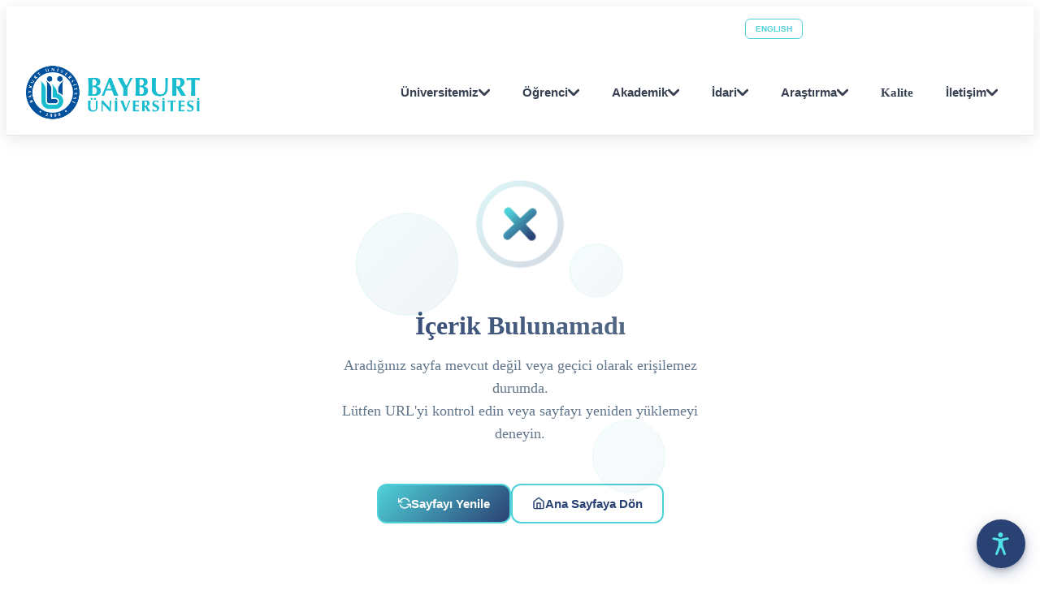

--- FILE ---
content_type: text/html
request_url: https://www.bayburt.edu.tr/tr/erman-kadir-oztekin/yabanci-dil
body_size: 4104
content:
<!DOCTYPE html>
<html lang="tr">
  <head>
    <meta charset="UTF-8" />
    <link rel="icon" href="/assets/logo-DoGGysTF.png" />
    <link
      rel="stylesheet"
      href="https://cdnjs.cloudflare.com/ajax/libs/font-awesome/6.7.2/css/all.min.css"
      integrity="sha512-Evv84Mr4kqVGRNSgIGL/F/aIDqQb7xQ2vcrdIwxfjThSH8CSR7PBEakCr51Ck+w+/U6swU2Im1vVX0SVk9ABhg=="
      crossorigin="anonymous"
      referrerpolicy="no-referrer"
    />
    <meta name="viewport" content="width=device-width, initial-scale=1.0" />
    <meta name="theme-color" content="#002b5c" />
    <meta name="application-name" content="Bayburt Üniversitesi" />
    <meta name="apple-mobile-web-app-title" content="Bayburt Üniversitesi" />
    <meta name="format-detection" content="telephone=no" />
    <meta name="description" content="Güvenli Şehrin Huzurlu Üniversitesi" />
    <meta
      name="keywords"
      content="Bayburt Üniversitesi, Bayburt University, üniversite, eğitim, araştırma, öğrenci, akademik, idari, haberler, etkinlikler, fakülte, enstitü, yüksekokul"
    />
    <meta name="author" content="Samet ERDEN - sameterden@bayburt.edu.tr" />
    <meta name="robots" content="index, follow" />
    <!-- Canonical will be updated dynamically -->
    <link id="canonical" rel="canonical" href="https://bayburt.edu.tr/" />

    <!-- Internationalization / Hreflang -->
    <!-- These will be updated dynamically as routes change -->
    <link id="alt-tr" rel="alternate" hreflang="tr" href="https://bayburt.edu.tr/tr" />
    <link id="alt-en" rel="alternate" hreflang="en" href="https://bayburt.edu.tr/en" />
    <link id="alt-x" rel="alternate" hreflang="x-default" href="https://bayburt.edu.tr/" />

    <!-- Open Graph / Facebook -->
    <meta property="og:type" content="website" />
    <meta property="og:site_name" content="Bayburt Üniversitesi" />
    <meta property="og:title" content="Bayburt Üniversitesi" />
    <meta property="og:description" content="Güvenli Şehrin Huzurlu Üniversitesi" />
    <meta property="og:url" content="https://bayburt.edu.tr/" />
    <meta property="og:image" content="/assets/logo-DoGGysTF.png" />
    <meta property="og:locale" content="tr_TR" />

    <!-- Twitter -->
    <meta name="twitter:card" content="summary_large_image" />
    <meta name="twitter:title" content="Bayburt Üniversitesi" />
    <meta name="twitter:description" content="Güvenli Şehrin Huzurlu Üniversitesi" />
    <meta name="twitter:image" content="/assets/logo-DoGGysTF.png" />

    <title>Bayburt Üniversitesi</title>
    <script type="module" crossorigin src="/assets/index-CyLLrCH7.js"></script>
    <link rel="stylesheet" crossorigin href="/assets/index-Bs89Ir-O.css">
  </head>
  <body>
    <div id="app"></div>
    <script
      async
      src="https://www.googletagmanager.com/gtag/js?id=G-5B76ML7WN1"
    ></script>
    <script>
      window.dataLayer = window.dataLayer || [];
      function gtag() {
        dataLayer.push(arguments);
      }
      gtag("js", new Date());
      gtag("config", "G-5B76ML7WN1");
    </script>
    <script type="application/ld+json">
      {
        "@context": "https://schema.org",
        "@type": "Organization",
        "name": "Bayburt Üniversitesi",
        "url": "https://bayburt.edu.tr/",
  "logo": "https://bayburt.edu.tr/logo.png",
        "sameAs": [
          "https://www.facebook.com/bayburtuniversitesi",
          "https://x.com/bayburtedu",
          "https://www.instagram.com/bayburtuniversitesi/",
          "https://www.youtube.com/@bayburtuniversitesi"
        ]
      }
    </script>
    <script type="application/ld+json">
      {
        "@context": "https://schema.org",
        "@type": "WebSite",
        "name": "Bayburt Üniversitesi",
        "url": "https://bayburt.edu.tr/",
        "potentialAction": {
          "@type": "SearchAction",
          "target": "https://bayburt.edu.tr/tr/search?q={search_term_string}",
          "query-input": "required name=search_term_string"
        }
      }
    </script>
    <!-- web@bayburt.edu.tr hesabına bağlı-->
  </body>
</html>


--- FILE ---
content_type: text/css
request_url: https://www.bayburt.edu.tr/assets/FileList-id8TqIaY.css
body_size: 198
content:
.file-list[data-v-0dddad7a]{margin-top:20px}.file-link[data-v-0dddad7a]{margin-bottom:10px;color:#007bff;text-decoration:none}.file-link[data-v-0dddad7a]:hover{text-decoration:underline}


--- FILE ---
content_type: application/javascript
request_url: https://www.bayburt.edu.tr/assets/media-RUk3l6oi.js
body_size: 7449
content:
import{_ as Y,r as p,e as O,n as D,g as Q,w as j,c as g,o as u,a as l,h as x,B as w,j as i,a3 as J,q as M,F as E,k as U,l as W,a4 as X,u as Z,p as ee,d as te,x as ae,i as C,v as se,s as q,A as ne}from"./index-CyLLrCH7.js";import{_ as oe,P as le}from"./PageFooter-CgYi59Cg.js";import{N as K}from"./vue-easy-lightbox.esm.min-B6KesYGI.js";import{F as re}from"./FileList-Bkwwt925.js";import{_ as ie}from"./LoadingOverlay-BIcRVqfZ.js";const ce=["innerHTML"],ue={__name:"RichContent",props:{htmlContent:{type:String,default:""}},setup(_){const r=_,t=p(null),d=p([]),y=p([]),v=p(!1),c=p(0);function m(){const e=t.value;if(!e)return;const a=Array.from(e.querySelectorAll("img"));d.value=a,y.value=a.map(s=>s.currentSrc||s.src||s.getAttribute("src")||"")}function h(e){const a=e.target;if(!a||a.tagName!=="IMG")return;typeof e.preventDefault=="function"&&e.preventDefault(),d.value.length||m();const s=d.value.indexOf(a);s>=0&&(c.value=s,v.value=!0)}return O(async()=>{var e;await D(),m(),(e=t.value)==null||e.addEventListener("click",h)}),Q(()=>{var e;(e=t.value)==null||e.removeEventListener("click",h)}),j(()=>r.htmlContent,async()=>{await D(),m()}),(e,a)=>(u(),g("div",null,[l("div",{ref_key:"containerRef",ref:t,class:"v-html-reset",innerHTML:_.htmlContent},null,8,ce),(u(),x(J,{to:"body"},[w(i(K),{visible:v.value,imgs:y.value,index:c.value,onHide:a[0]||(a[0]=s=>v.value=!1)},null,8,["visible","imgs","index"])]))]))}},de=Y(ue,[["__scopeId","data-v-1194b3ca"]]),ve={class:"mt-4"},pe={class:"flex justify-start gap-4 flex-wrap"},ge=["src","alt","onClick"],me={class:"flex justify-center mt-4 space-x-2"},fe=["onClick"],L=10,ye={__name:"ImageGalery",props:{images:Array},setup(_){const r=_,t=p(0),d=p(!1),y=p(0),v=e=>`https://apifile.bayburt.edu.tr/file/portal${e}`,c=M(()=>(r.images||[]).map(e=>({src:v(e.filepath),title:e.title||"Resim Başlığı"}))),m=M(()=>{const e=r.images||[],a=[];for(let s=0;s<e.length;s+=L)a.push(e.slice(s,s+L));return a}),h=e=>{y.value=t.value*L+e,d.value=!0};return(e,a)=>(u(),g("div",ve,[l("div",pe,[(u(!0),g(E,null,U(m.value[t.value],(s,f)=>(u(),g("img",{key:s.filepath,src:v(s.filepath),alt:s.title||"image",class:"w-32 h-32 object-cover rounded shadow hover:scale-105 transition cursor-pointer",onClick:b=>h(f)},null,8,ge))),128))]),l("div",me,[(u(!0),g(E,null,U(m.value.length,(s,f)=>(u(),g("span",{key:f,class:W(["w-3 h-3 rounded-full cursor-pointer",{"bg-blue-600":t.value===f,"bg-gray-400":t.value!==f}]),onClick:b=>t.value=f},null,10,fe))),128))]),(u(),x(J,{to:"body"},[w(i(K),{visible:d.value,imgs:c.value,index:y.value,onHide:a[0]||(a[0]=s=>d.value=!1)},null,8,["visible","imgs","index"])]))]))}},he={class:"w-full max-w-[1100px] mx-auto px-4 sm:px-6 lg:px-8 py-4"},ke={key:0},we={key:1,class:"empty-state-container"},_e={__name:"media",setup(_){const r=p(!0),t=X(),d=Z(),y=ee(),{locale:v}=te(),c=ae(),m=ne();function h(n){const o=n.split("/");return o[2]==="medya"&&o.length>3?o[3]:o[2]}const e=M(()=>h(c.path)),a=()=>c.params.lang||v.value||"tr";j(v,async()=>{const n=a();c.params.seo&&e.value&&n&&(r.value=!0,await t.getMainPages({lang:n,type:e.value,seo:c.params.seo}),r.value=!1)}),j(()=>c.params,async n=>{if(n.seo&&e.value){const o=a();r.value=!0,await t.getMainPages({lang:o,type:e.value,seo:n.seo}),r.value=!1}},{deep:!0}),O(async()=>{var n,o;r.value=!0;try{const k=a();if(!c.params.seo||!e.value||!k)return;await t.getMainPages({lang:k,type:e.value,seo:c.params.seo}),(o=(n=t.data)==null?void 0:n.resx_object)!=null&&o.src&&t.data.resx_object.src.trim()!==""&&(window.open(t.data.resx_object.src,"_blank"),window.location.href="/")}catch{}finally{r.value=!1}});const s=n=>{d.handleFileAction(n)},f=async()=>{const n=a();if(c.params.seo&&e.value&&n){r.value=!0;try{await t.getMainPages({lang:n,type:e.value,seo:c.params.seo})}catch{}finally{r.value=!1}}},b=async()=>{const n=a();await y.changeLanguage({lang:n,type:null,seo:null}),m.push({name:"home",params:{lang:n}})};return(n,o)=>{var k,S,$,A,I,B,P,F,R,N,H,V,G,T,z;return u(),g("div",he,[w(ie,{visible:r.value,text:"Yükleniyor..."},null,8,["visible"]),i(t).data&&!r.value?(u(),g("div",ke,[w(oe,{title:(S=(k=i(t).data)==null?void 0:k.resx_object)==null?void 0:S.title,"dep-object":($=i(t).data)==null?void 0:$.ownerdep_object,date:(A=i(t).data)==null?void 0:A.date},null,8,["title","dep-object","date"]),w(de,{"html-content":(B=(I=i(t).data)==null?void 0:I.resx_object)==null?void 0:B.icerik},null,8,["html-content"]),((R=(F=(P=i(t).data)==null?void 0:P.files)==null?void 0:F.file)==null?void 0:R.length)>0?(u(),x(re,{key:0,files:i(t).data.files.file,downloading:i(d).isDownloading,onFileAction:s},null,8,["files","downloading"])):C("",!0),((V=(H=(N=i(t).data)==null?void 0:N.files)==null?void 0:H.image)==null?void 0:V.length)>0?(u(),x(ye,{key:1,images:i(t).data.files.image},null,8,["images"])):C("",!0),w(le,{"type-object":(G=i(t).data)==null?void 0:G.tip_object,"add-date":(T=i(t).data)==null?void 0:T.adddate,"upt-date":(z=i(t).data)==null?void 0:z.uptdate},null,8,["type-object","add-date","upt-date"])])):r.value?C("",!0):(u(),g("div",we,[l("div",{class:"empty-state-content"},[o[2]||(o[2]=se('<div class="empty-state-icon" data-v-63756552><svg class="icon-animation" width="120" height="120" viewBox="0 0 24 24" fill="none" xmlns="http://www.w3.org/2000/svg" data-v-63756552><circle cx="12" cy="12" r="10" stroke="url(#gradient1)" stroke-width="1.5" fill="none" opacity="0.2" data-v-63756552></circle><path d="M9 9L15 15M15 9L9 15" stroke="url(#gradient1)" stroke-width="2" stroke-linecap="round" data-v-63756552></path><defs data-v-63756552><linearGradient id="gradient1" x1="0%" y1="0%" x2="100%" y2="100%" data-v-63756552><stop offset="0%" style="stop-color:#4fd1d9;" data-v-63756552></stop><stop offset="100%" style="stop-color:#2a4173;" data-v-63756552></stop></linearGradient></defs></svg></div><div class="empty-state-text" data-v-63756552><h3 class="empty-state-title" data-v-63756552>İçerik Bulunamadı</h3><p class="empty-state-description" data-v-63756552> Aradığınız sayfa mevcut değil veya geçici olarak erişilemez durumda. <br data-v-63756552>Lütfen URL&#39;yi kontrol edin veya sayfayı yeniden yüklemeyi deneyin. </p></div>',2)),l("div",{class:"empty-state-actions"},[l("button",{onClick:f,class:"retry-button"},o[0]||(o[0]=[l("svg",{width:"16",height:"16",viewBox:"0 0 24 24",fill:"none",xmlns:"http://www.w3.org/2000/svg"},[l("path",{d:"M1 4v6h6M23 20v-6h-6",stroke:"currentColor","stroke-width":"2","stroke-linecap":"round","stroke-linejoin":"round"}),l("path",{d:"M20.49 9A9 9 0 0 0 5.64 5.64L1 10m22 4l-4.64 4.36A9 9 0 0 1 3.51 15",stroke:"currentColor","stroke-width":"2","stroke-linecap":"round","stroke-linejoin":"round"})],-1),q(" Sayfayı Yenile ")])),l("button",{onClick:b,class:"home-button"},o[1]||(o[1]=[l("svg",{width:"16",height:"16",viewBox:"0 0 24 24",fill:"none",xmlns:"http://www.w3.org/2000/svg"},[l("path",{d:"M3 9l9-7 9 7v11a2 2 0 0 1-2 2H5a2 2 0 0 1-2-2z",stroke:"currentColor","stroke-width":"2","stroke-linecap":"round","stroke-linejoin":"round"}),l("polyline",{points:"9,22 9,12 15,12 15,22",stroke:"currentColor","stroke-width":"2","stroke-linecap":"round","stroke-linejoin":"round"})],-1),q(" Ana Sayfaya Dön ")]))]),o[3]||(o[3]=l("div",{class:"empty-state-decoration"},[l("div",{class:"floating-circle circle-1"}),l("div",{class:"floating-circle circle-2"}),l("div",{class:"floating-circle circle-3"})],-1))])]))])}}},Me=Y(_e,[["__scopeId","data-v-63756552"]]);export{Me as default};


--- FILE ---
content_type: application/javascript
request_url: https://www.bayburt.edu.tr/assets/FileList-Bkwwt925.js
body_size: 815
content:
import{_ as n,c as a,o as t,F as d,k as l,a as r,s as c,i as _,t as i,G as p}from"./index-CyLLrCH7.js";const f={class:"file-list"},k=["onClick","aria-label"],h={key:0,class:"fa-solid fa-download"},m={key:1,class:"fa-solid fa-link"},w={key:2},u={__name:"FileList",props:{files:Array,downloading:Object},setup(s){return(o,y)=>(t(),a("div",f,[(t(!0),a(d,null,l(s.files,e=>(t(),a("div",{key:e.filepath},[r("a",{href:"#",onClick:p(v=>o.$emit("file-action",e),["prevent"]),class:"file-link","aria-label":e.isfiledownloaded?`Download ${e.title}`:`Open ${e.title} in new tab`},[e.isfiledownloaded?(t(),a("i",h)):(t(),a("i",m)),c(" "+i(e.title)+" ("+i(e.size_format)+") ",1),s.downloading[e.filepath]?(t(),a("span",w,"İndiriliyor...")):_("",!0)],8,k)]))),128))]))}},b=n(u,[["__scopeId","data-v-0dddad7a"]]);export{b as F};


--- FILE ---
content_type: application/javascript
request_url: https://www.bayburt.edu.tr/assets/LoadingOverlay-BIcRVqfZ.js
body_size: 793
content:
import{c as a,i as o,o as r,a as e,s as i,t as c}from"./index-CyLLrCH7.js";const l={key:0,class:"fixed inset-0 z-50 flex items-center justify-center backdrop-blur-md bg-black/30"},n={class:"text-center text-white text-xl"},m={__name:"LoadingOverlay",props:{visible:{type:Boolean,default:!0},text:{type:String,default:"Yükleniyor..."}},setup(t){return(x,s)=>t.visible?(r(),a("div",l,[e("div",n,[s[0]||(s[0]=e("svg",{class:"animate-spin h-10 w-10 mx-auto mb-4 text-white",xmlns:"http://www.w3.org/2000/svg",fill:"none",viewBox:"0 0 24 24"},[e("circle",{class:"opacity-25",cx:"12",cy:"12",r:"10",stroke:"currentColor","stroke-width":"4"}),e("path",{class:"opacity-75",fill:"currentColor",d:"M4 12a8 8 0 018-8V0C5.373 0 0 5.373 0 12h4z"})],-1)),i(" "+c(t.text),1)])])):o("",!0)}};export{m as _};


--- FILE ---
content_type: application/javascript
request_url: https://www.bayburt.edu.tr/assets/PageFooter-CgYi59Cg.js
body_size: 4077
content:
import{d as y,u as k,c as i,o as r,a as e,t as s,i as g,j as d,s as x,f as b,x as $,q as u,F as j,k as w,l as D,_ as S,D as _,B as O}from"./index-CyLLrCH7.js";const L={class:"text-center pb-[30px] pt-[30px]"},T={class:"text-l font-bold"},U={class:"flex flex-col mt-4 text-left text-gray-600"},B={key:0,class:"text-sm"},P=["href"],C={key:1,class:"text-base flex gap-1"},F=["href"],I={key:2},X={__name:"PageHeader",props:{title:String,depObject:Object,date:String,location:String,eventType:String},setup(t){const{t:a,locale:c}=y(),n=k(),o=f=>n.generateLinkUrl({links:f,lang:b(c)});return(f,l)=>(r(),i("div",L,[e("h1",T,s(t.title),1),e("div",U,[t.depObject?(r(),i("div",B,[e("strong",null,s(d(a)("pages.unit"))+": ",1),e("a",{href:o(t.depObject),class:"text-gray-600",target:"_blank",rel:"noopener noreferrer"},[l[0]||(l[0]=e("i",{class:"font-sm fa-solid fa-link"},null,-1)),x(" "+s(t.depObject.adi),1)],8,P)])):g("",!0),t.location?(r(),i("div",C,[e("strong",null,s(d(a)("pages.location"))+": ",1),e("a",{href:d(n).locationLinkUrl(t.location.koordinat),class:"text-red-600",target:"_blank",rel:"noopener noreferrer"},[l[1]||(l[1]=e("i",{class:"fa-solid fa-location-dot"},null,-1)),x(" "+s(t.location.adi),1)],8,F)])):g("",!0),t.eventType!=null?(r(),i("div",I,[e("strong",null,s(d(a)("pages.event_type")),1),x(" : "+s(t.eventType),1)])):g("",!0)])]))}},N={class:"flex items-center gap-3"},V=["href","title"],q={__name:"SocialShare",props:{text:{type:String,default:"Bu sayfayı keşfet!"},hashtags:{type:Array,default:()=>["vue","bayburt"]},via:{type:String,default:""}},setup(t){const a=t,c=$(),n=u(()=>encodeURIComponent(window.location.origin+c.fullPath)),o=u(()=>encodeURIComponent(a.text)),f=u(()=>a.hashtags.join(",")),l=[{name:"facebook",icon:"fa-brands fa-square-facebook"},{name:"x",icon:"fa-brands fa-square-x-twitter"},{name:"linkedin",icon:"fa-brands fa-linkedin"},{name:"whatsapp",icon:"fa-brands fa-whatsapp"},{name:"email",icon:"fa-solid fa-envelope"}],v=u(()=>({facebook:`https://www.facebook.com/sharer/sharer.php?u=${n.value}`,x:`https://twitter.com/intent/tweet?url=${n.value}&text=${o.value}&hashtags=${f.value}&via=${a.via}`,linkedin:`https://www.linkedin.com/sharing/share-offsite/?url=${n.value}`,whatsapp:`https://wa.me/?text=${o.value}%20${n.value}`,email:`mailto:?subject=${o.value}&body=${n.value}`}));return(m,h)=>(r(),i("div",N,[(r(),i(j,null,w(l,p=>e("a",{key:p.name,href:v.value[p.name],target:"_blank",rel:"noopener noreferrer",title:`${p.name}`,class:"text-gray-600 hover:text-gray-900 transition-colors cursor-pointer duration-200 text-xl"},[e("i",{class:D(p.icon)},null,2)],8,V)),64))]))}},R={class:"text-gray-600 flex flex-col sm:flex-row justify-between w-full my-4 sm:my-6 lg:my-8 gap-4 sm:gap-0"},z={class:"flex justify-center sm:justify-start"},H={class:"flex flex-col sm:flex-row sm:items-center text-center sm:text-right text-sm sm:text-base gap-2 sm:gap-4"},A={class:"flex justify-center sm:justify-end items-center"},E={class:"ml-1"},G={class:"flex justify-center sm:justify-end items-center"},J={class:"ml-1"},K={key:0,class:"flex justify-center sm:justify-end items-center"},M={class:"ml-1"},Q={__name:"PageFooter",props:{typeObject:Object,addDate:String,uptDate:String},setup(t){const a=t,{t:c,locale:n}=y(),o=u(()=>b(n)),f=u(()=>_.formatDateTime(a.addDate,o.value,"long")),l=u(()=>a.uptDate?_.formatDateTime(a.uptDate,o.value,"long"):"");return(v,m)=>{var h;return r(),i("div",R,[e("div",z,[O(q,{hashtags:["bayu","bayburtuniversitesi","guvenlisehrinhuzurluuniversitesi"],via:"bayburtuni"})]),e("div",H,[e("div",A,[e("span",null,s(d(c)("pages.type"))+":",1),e("strong",E,s((h=t.typeObject)==null?void 0:h.adi),1)]),m[1]||(m[1]=e("div",{class:"hidden sm:block mx-2"},"|",-1)),e("div",G,[e("span",null,s(d(c)("pages.date_of_publication"))+":",1),e("strong",J,s(f.value),1)]),t.uptDate?(r(),i("div",K,[m[0]||(m[0]=e("span",{class:"mx-0 sm:mx-2 hidden sm:block"},"|",-1)),e("span",null,s(d(c)("pages.last_updated_date"))+":",1),e("strong",M,s(l.value),1)])):g("",!0)])])}}},Y=S(Q,[["__scopeId","data-v-c7ebe1a4"]]);export{Y as P,X as _};
